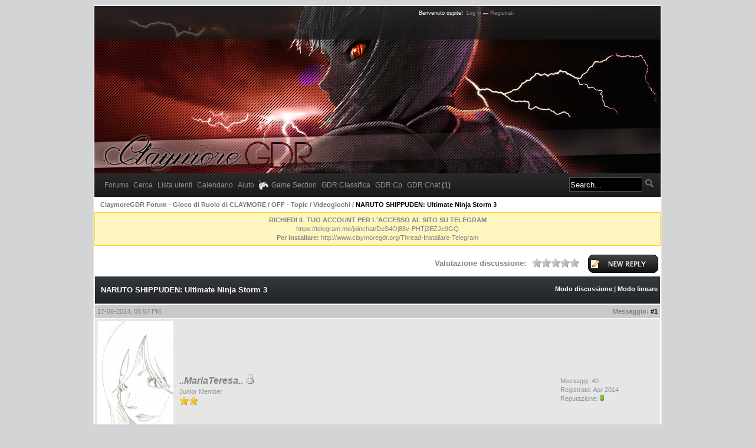

--- FILE ---
content_type: text/html; charset=UTF-8
request_url: https://www.claymoregdr.org/Thread-NARUTO-SHIPPUDEN-Ultimate-Ninja-Storm-3
body_size: 9054
content:
<!DOCTYPE html PUBLIC "-//W3C//DTD XHTML 1.0 Transitional//EN" "http://www.w3.org/TR/xhtml1/DTD/xhtml1-transitional.dtd"><!-- start: showthread -->
<html xml:lang="it" lang="it" xmlns="http://www.w3.org/1999/xhtml">
<head>
<title>NARUTO SHIPPUDEN: Ultimate Ninja Storm 3</title>
<!-- start: headerinclude -->
<link rel="apple-touch-icon" sizes="57x57" href="/apple-icon-57x57.png">
<link rel="apple-touch-icon" sizes="60x60" href="/apple-icon-60x60.png">
<link rel="apple-touch-icon" sizes="72x72" href="/apple-icon-72x72.png">
<link rel="apple-touch-icon" sizes="76x76" href="/apple-icon-76x76.png">
<link rel="apple-touch-icon" sizes="114x114" href="/apple-icon-114x114.png">
<link rel="apple-touch-icon" sizes="120x120" href="/apple-icon-120x120.png">
<link rel="apple-touch-icon" sizes="144x144" href="/apple-icon-144x144.png">
<link rel="apple-touch-icon" sizes="152x152" href="/apple-icon-152x152.png">
<link rel="apple-touch-icon" sizes="180x180" href="/apple-icon-180x180.png">
<link rel="icon" type="image/png" sizes="192x192"  href="/android-icon-192x192.png">
<link rel="icon" type="image/png" sizes="32x32" href="/favicon-32x32.png">
<link rel="icon" type="image/png" sizes="96x96" href="/favicon-96x96.png">
<link rel="icon" type="image/png" sizes="16x16" href="/favicon-16x16.png">
<link rel="manifest" href="/manifest.json">
<meta name="msapplication-TileColor" content="#ffffff">
<meta name="msapplication-TileImage" content="/ms-icon-144x144.png">
<meta name="theme-color" content="#ffffff">

<link rel="alternate" type="application/rss+xml" title="Ultime discussioni (RSS 2.0)" href="https://www.claymoregdr.org/syndication.php" />
<link rel="alternate" type="application/atom+xml" title="Ultime discussioni (Atom 1.0)" href="https://www.claymoregdr.org/syndication.php?type=atom1.0" />
<meta http-equiv="Content-Type" content="text/html; charset=UTF-8" />
<meta http-equiv="Content-Script-Type" content="text/javascript" />
<meta name="keywords" content="claymoregdr, claymoregdr.org forum, gioco, ruolo, claymore, manga, anime, scan, capitoli, fun, claymore, fan, fiction, discussioni, immagini, recensioni " />
<meta name="description" content="ClaymoreGDR forum gioco di ruolo di claymore manga anime scan capitoli fun claymore fan fiction discussioni immagini recensioni " />
<script type="text/javascript" src="https://www.claymoregdr.org/jscripts/prototype.js?ver=1603"></script>
<script type="text/javascript" src="https://www.claymoregdr.org/jscripts/general.js?ver=1603"></script>
<script type="text/javascript" src="https://www.claymoregdr.org/jscripts/popup_menu.js?ver=1600"></script>
<link type="text/css" rel="stylesheet" href="https://www.claymoregdr.org/cache/themes/theme4/global.css" />
<link type="text/css" rel="stylesheet" href="https://www.claymoregdr.org/css.php?stylesheet=12" />
<link type="text/css" rel="stylesheet" href="https://www.claymoregdr.org/cache/themes/theme1/star_ratings.css" />
<link type="text/css" rel="stylesheet" href="https://www.claymoregdr.org/cache/themes/theme1/showthread.css" />

<script type="text/javascript">
<!--
	var cookieDomain = ".claymoregdr.org";
	var cookiePath = "/";
	var cookiePrefix = "";
	var deleteevent_confirm = "Sei sicuro di voler cancellare questo evento?";
	var removeattach_confirm = "Sei sicuro di voler rimuovere da questo messaggio l'allegato selezionato?";
	var loading_text = 'Caricamento... <br />Attendere...';
	var saving_changes = 'Salvataggio delle modifiche in corso...';
	var use_xmlhttprequest = "1";
	var my_post_key = "e9a52ab3e91f8475267a2da9c0a79ab2";
	var imagepath = "images/alphagaming/";
// -->
</script>

<script type="text/javascript">

var _gaq = _gaq || [];
_gaq.push(['_setAccount', 'UA-47343367-1']);
_gaq.push(['_trackPageview']);

(function() {
var ga = document.createElement('script'); ga.type = 'text/javascript'; ga.async = true;
ga.src = ('https:' == document.location.protocol ? 'https://ssl' : 'http://www') + '.google-analytics.com/ga.js';
var s = document.getElementsByTagName('script')[0]; s.parentNode.insertBefore(ga, s);
})();

</script>

<!-- end: headerinclude -->
<script type="text/javascript">
<!--
	var quickdelete_confirm = "Sei sicuro di voler cancellare questo messaggio?";
// -->
</script>
<script type="text/javascript" src="jscripts/thread.js?ver=1603"></script>
<script type="text/javascript" src="jscripts/fitonpage.js?ver=230"></script>
<script type="text/javascript">
<!--
	var fitonpage_on = "1";
	var fitonpage_resize = "640";
	var fitonpage_fluid = "90";
	var fitonpage_topbar_resized = "Image has been scaled down %PERCENT% (%RSIZE%). Click this bar to view original image (%OSIZE%). Click image to open in new window.";
	var fitonpage_topbar_full = "Image is shown in its original resolution (%OSIZE%). Click this bar to resize image to fit in page (%RSIZE%). Click image to open in new window.";
	var fitonpage_topbar_text_class = "smalltext";
	var fitonpage_topbar_bground = "FFFF99";
	var fitonpage_topbar_icon = "images/icons/information.gif";
	var fitonpage_location = "showthread";
-->
</script>
<meta name="description" content="Aiutatemiiiii Pleaseeee!!! &gt;.&lt; Ho comprato il gioco, finito la storia e sbloccato tutti i pg nel multigiocatore... Tutto questo, DA SOLA, ora, non riesco, a battere, il mio ragazzo!!!!! D: Io sono for" />
<link rel="canonical" href="https://www.claymoregdr.org/Thread-NARUTO-SHIPPUDEN-Ultimate-Ninja-Storm-3" />
</head>
<body>
	<!-- start: header -->
<div id="container">

<a id="my_main_link" href="index.php">
</a>
<div id="mainpic">
  <div id="ttop">

   <div id="panel">
   <!-- start: header_welcomeblock_guest -->
<script type="text/javascript">
<!--
	lang.username = "Nome utente";
	lang.password = "Password";
	lang.login = "Login";
	lang.lost_password = "<a href=\"https://www.claymoregdr.org/member.php?action=lostpw\">Password dimenticata?<\/a>";
	lang.register_url = "<a href=\"https://www.claymoregdr.org/member.php?action=register\">Registrati<\/a>";
	lang.remember_me = "Ricordami";
// -->
</script>
<span id="quick_login">Benvenuto ospite!&nbsp;&nbsp;<a href="https://www.claymoregdr.org/member.php?action=login">Log in</a> &mdash; <a href="https://www.claymoregdr.org/member.php?action=register">Registrati</a></span>
<!-- end: header_welcomeblock_guest -->
   </div>

   <div id="tlogo">
   </div>
  </div>
</div>
		
<a name="top" id="top"></a>
		<div id="header">
			
			<div class="menu">
				<ul>
                                        <li><a href="index.php">Forums</a></li>
					<li><a href="https://www.claymoregdr.org/search.php">Cerca</a></li>
					<li><a href="https://www.claymoregdr.org/memberlist.php">Lista utenti</a></li>
					<li><a href="https://www.claymoregdr.org/calendar.php">Calendario</a></li>
					<li><a href="https://www.claymoregdr.org/misc.php?action=help">Aiuto</a></li>
					<li><a href="https://www.claymoregdr.org/games.php"><img src="https://www.claymoregdr.org/games/images/games.png" alt="" />Game Section</a></li>
					<li><a href="https://www.claymoregdr.org/ranking.php">GDR Classifica</a></li>
					<li><a href="https://www.claymoregdr.org/rpg_cp.php">GDR Cp</a></li>
					<li><a href="#" onclick="MyBB.popupWindow('chat', 'chatroom', 700, 700);">GDR Chat <strong>(1)</strong></a></li>				
                                </ul>

<div id="searchbar"><a name="top" id="top"></a>
<div style="float:right;">
<td class="trow1" align="center">
<form method="post" action="https://www.claymoregdr.org/search.php">
<input type="hidden" name="action" value="do_search" />
<input type="hidden" name="postthread" value="1" />
<input type="hidden" name="forums" value="all" />
<input type="hidden" name="showresults" value="threads" />
<input type="text" class="textbox" name="keywords" style="background:#000; width:120px; height:20px; border:1px solid #525252; color:#FFF; "  value="Search..." />
<!-- start: gobutton -->
<INPUT TYPE="image" SRC="images/alphagaming/gosearch.png" HEIGHT="14" WIDTH="16" value="Submit" >
<!-- end: gobutton -->
</form>
</td>
</div></div>
			</div>
			<hr class="hidden" />
			
		</div>
		<hr class="hidden" />
		<br class="clear" />
		<div id="content">
			
			
			
			<!-- ProfileComments -->
			<!-- /ProfileComments -->
			
			<!-- start: nav -->

<div class="navigation">
<!-- start: nav_bit -->
<a href="https://www.claymoregdr.org/index.php">ClaymoreGDR Forum - Gioco di Ruolo di CLAYMORE</a><!-- start: nav_sep -->
 / 
<!-- end: nav_sep -->
<!-- end: nav_bit --><!-- start: nav_bit -->
<a href="Forum-OFF-Topic">OFF - Topic</a><!-- start: nav_sep -->
 / 
<!-- end: nav_sep -->
<!-- end: nav_bit --><!-- start: nav_bit -->
<a href="Forum-Videogiochi">Videogiochi</a>
<!-- end: nav_bit --><!-- start: nav_sep_active -->
 / 
<!-- end: nav_sep_active --><!-- start: nav_bit_active -->
<span class="active">NARUTO SHIPPUDEN: Ultimate Ninja Storm 3</span>
<!-- end: nav_bit_active -->
</div>
<!-- end: nav -->
			<div class="pm_alert"><b>RICHIEDI IL TUO ACCOUNT PER L'ACCESSO AL SITO SU TELEGRAM</b><br/>
<a href="https://telegram.me/joinchat/DoS4Oj88v-PHTj3EZJe9GQ">https://telegram.me/joinchat/DoS4Oj88v-PHTj3EZJe9GQ</a><br/>
<b>Per installare: </b> <a href="http://www.claymoregdr.org/Thread-Installare-Telegram">http://www.claymoregdr.org/Thread-Installare-Telegram</a></br></div>
<!-- end: header -->
	
	<div class="float_left">
		

	</div>
	<div class="float_right">
		<!-- start: showthread_newreply -->
<a href="newreply.php?tid=3030"><img src="images/alphagaming//italiano/newreply.gif" alt="Rispondi" title="Rispondi" /></a>&nbsp;
<!-- end: showthread_newreply -->
	</div>
	<!-- start: showthread_ratethread -->
<div style="margin-top: 6px; padding-right: 10px;" class="float_right">
		<script type="text/javascript" src="jscripts/rating.js?ver=1400"></script>
		<div id="success_rating_3030" style="float: left; padding-top: 2px; padding-right: 10px;">&nbsp;</div>
		<strong style="float: left; padding-right: 10px;">Valutazione discussione:</strong>
		<div class="inline_rating">
			<ul class="star_rating star_rating_notrated" id="rating_thread_3030">
				<li style="width: 0%" class="current_rating" id="current_rating_3030">0 voti - 0 media</li>
				<li><a class="one_star" title="1 stella su 5" href="./ratethread.php?tid=3030&amp;rating=1&amp;my_post_key=e9a52ab3e91f8475267a2da9c0a79ab2">1</a></li>
				<li><a class="two_stars" title="2 stelle su 5" href="./ratethread.php?tid=3030&amp;rating=2&amp;my_post_key=e9a52ab3e91f8475267a2da9c0a79ab2">2</a></li>
				<li><a class="three_stars" title="3 stelle su 5" href="./ratethread.php?tid=3030&amp;rating=3&amp;my_post_key=e9a52ab3e91f8475267a2da9c0a79ab2">3</a></li>
				<li><a class="four_stars" title="4 stelle su 5" href="./ratethread.php?tid=3030&amp;rating=4&amp;my_post_key=e9a52ab3e91f8475267a2da9c0a79ab2">4</a></li>
				<li><a class="five_stars" title="5 stelle su 5" href="./ratethread.php?tid=3030&amp;rating=5&amp;my_post_key=e9a52ab3e91f8475267a2da9c0a79ab2">5</a></li>
			</ul>
		</div>
</div>
<!-- end: showthread_ratethread -->
	<table border="0" cellspacing="1" cellpadding="4" class="tborder" style="clear: both; border-bottom-width: 0;">
		<tr>
			<td class="thead" colspan="2">
				<div style="float: right;">
					<span class="smalltext"><strong><a href="showthread.php?mode=threaded&amp;tid=3030&amp;pid=66267#pid66267">Modo discussione</a> | <a href="showthread.php?mode=linear&amp;tid=3030&amp;pid=66267#pid66267">Modo lineare</a></strong></span>
				</div>
				<div>
					<strong>NARUTO SHIPPUDEN: Ultimate Ninja Storm 3</strong>
				</div>
			</td>
		</tr>
		
	</table>
	<div id="posts">
		<!-- start: postbit -->

<a name="pid66267" id="pid66267"></a>
<table border="0" cellspacing="1" cellpadding="4" class="tborder" style="border-top-width: 0; " id="post_66267">
	<tbody>
		<tr>
			<td class="tcat">
				<div class="float_left smalltext">
					17-06-2014, 05:57 PM <span id="edited_by_66267"></span>
				</div>
				<!-- start: postbit_posturl -->
<div style="float: right; width: auto; vertical-align: top"><span class="smalltext"><strong>Messaggio: <a href="Thread-NARUTO-SHIPPUDEN-Ultimate-Ninja-Storm-3?pid=66267#pid66267">#1</a></strong></span></div>
<!-- end: postbit_posturl -->
			</td>
		</tr>

		<tr>
			<td class="trow1 ">
				<table cellspacing="0" cellpadding="0" border="0" style="width: 100%;">
					<tr>
						<td class="post_avatar" width="1" style="padding-right: 10px;">
							<!-- start: postbit_avatar -->
<a href="User-MariaTeresa"><img src="./uploads/avatars/avatar_737.jpg?dateline=1399830820" alt="" width="129" height="234" /></a>
<!-- end: postbit_avatar -->
						</td>
						<td class="post_author">
							<strong><span class="largetext"><a href="https://www.claymoregdr.org/User-MariaTeresa"><strong><em>..MariaTeresa..</em></strong></a></span></strong> <!-- start: postbit_offline -->
<img src="images/alphagaming//buddy_offline.gif" title="Offline" alt="Offline" />
<!-- end: postbit_offline --><br />
							<span class="smalltext">
								Junior Member<br />
								<img src="images/star.gif" border="0" alt="*" /><img src="images/star.gif" border="0" alt="*" /><br />
								
							</span>
						</td>
						<td class="smalltext post_author_info" width="165">
							<!-- start: postbit_author_user -->

	Messaggi: 40<br />
	Registrato: Apr 2014
	<!-- start: postbit_reputation -->
<br />Reputazione: <!-- start: rep_bars -->
<span title="..MariaTeresa.. has 1 points."><a href="reputation.php?uid=737"><img src="images/rep_bars/rep_pos.png"></a></span>
<!-- end: rep_bars -->
<!-- end: postbit_reputation -->
<!-- end: postbit_author_user -->
						</td>
					</tr>
				</table>
			</td>
		</tr>

		<tr>
			<td class="trow2 post_content ">
				<span class="smalltext"><strong>NARUTO SHIPPUDEN: Ultimate Ninja Storm 3 </strong></span>

				<div class="post_body" id="pid_66267">
					Aiutatemiiiii Pleaseeee!!! &gt;.&lt; <br />
Ho comprato il gioco, finito la storia e sbloccato tutti i pg nel multigiocatore... Tutto questo, DA SOLA, ora, non riesco, a battere, il mio ragazzo!!!!! D: Io sono forte con Yugito, batto pure il Rikage!!! Ma non riesco a battere Minato quando lo prende lui!!! T.T Che potrei fare? :C<br />
<br />
Thank's in anticipo! <img src="images/smilies/tongue.gif" style="vertical-align: middle;" border="0" alt="Tongue" title="Tongue" />
				</div>
				
				<!-- start: postbit_signature -->
<hr size="1" width="25%"  align="left" />
<div style="overflow:auto; max-height:480px;"><img src="http://i62.tinypic.com/2hoepok.png" border="0" alt="[Immagine: 2hoepok.png]" /><br />
<br />
Io combatto per qualcuno che ho perduto, e sopratutto combatto per qualcuno che non voglio perdere!Â </div>
<!-- end: postbit_signature -->

				<div class="post_meta" id="post_meta_66267">
				
				</div>
			</td>
		</tr>

		<tr>
			<td class="trow1 post_buttons ">
				<div class="author_buttons float_left">
					<!-- start: postbit_find -->
<a href="search.php?action=finduser&amp;uid=737"><img src="images/alphagaming//italiano/postbit_find.gif" alt="Trova tutti i messaggi di questo utente" title="Trova tutti i messaggi di questo utente" /></a>
<!-- end: postbit_find -->
				</div>
				<div class="post_management_buttons float_right"><!-- start: postbit_quote -->
<a href="newreply.php?tid=3030&amp;replyto=66267"><img src="images/alphagaming//italiano/postbit_quote.gif" alt="Cita questo messaggio nella tua risposta" title="Cita questo messaggio nella tua risposta" /></a>
<!-- end: postbit_quote -->
				</div>
			</td>
		</tr>
	</tbody>
</table>
<!-- end: postbit --><!-- start: postbit -->

<a name="pid66268" id="pid66268"></a>
<table border="0" cellspacing="1" cellpadding="4" class="tborder" style="margin-top: 5px; " id="post_66268">
	<tbody>
		<tr>
			<td class="tcat">
				<div class="float_left smalltext">
					17-06-2014, 07:01 PM <span id="edited_by_66268"></span>
				</div>
				<!-- start: postbit_posturl -->
<div style="float: right; width: auto; vertical-align: top"><span class="smalltext"><strong>Messaggio: <a href="Thread-NARUTO-SHIPPUDEN-Ultimate-Ninja-Storm-3?pid=66268#pid66268">#2</a></strong></span></div>
<!-- end: postbit_posturl -->
			</td>
		</tr>

		<tr>
			<td class="trow1 ">
				<table cellspacing="0" cellpadding="0" border="0" style="width: 100%;">
					<tr>
						<td class="post_avatar" width="1" style="padding-right: 10px;">
							<!-- start: postbit_avatar -->
<a href="User-Nemas"><img src="./uploads/avatars/avatar_683.jpg?dateline=1431442026" alt="" width="178" height="101" /></a>
<!-- end: postbit_avatar -->
						</td>
						<td class="post_author">
							<strong><span class="largetext"><a href="https://www.claymoregdr.org/User-Nemas"><strong><em>Nemas</em></strong></a></span></strong> <!-- start: postbit_offline -->
<img src="images/alphagaming//buddy_offline.gif" title="Offline" alt="Offline" />
<!-- end: postbit_offline --><br />
							<span class="smalltext">
								Il Fantasma del Natale Passato <br />
								<img src="images/star.gif" border="0" alt="*" /><img src="images/star.gif" border="0" alt="*" /><img src="images/star.gif" border="0" alt="*" /><img src="images/star.gif" border="0" alt="*" /><img src="images/star.gif" border="0" alt="*" /><br />
								
							</span>
						</td>
						<td class="smalltext post_author_info" width="165">
							<!-- start: postbit_author_user -->

	Messaggi: 1.273<br />
	Registrato: Jan 2014
	<!-- start: postbit_reputation -->
<br />Reputazione: <!-- start: rep_bars -->
<span title="Nemas has 29 points."><a href="reputation.php?uid=683"><img src="images/rep_bars/rep_pos.png"><img src="images/rep_bars/rep_pos.png"><img src="images/rep_bars/rep_pos.png"></a></span>
<!-- end: rep_bars -->
<!-- end: postbit_reputation -->
<!-- end: postbit_author_user -->
						</td>
					</tr>
				</table>
			</td>
		</tr>

		<tr>
			<td class="trow2 post_content ">
				<span class="smalltext"><strong>RE: NARUTO SHIPPUDEN: Ultimate Ninja Storm 3 </strong></span>

				<div class="post_body" id="pid_66268">
					Insisti!! Continua a dargliele! <img src="images/smilies/biggrin.gif" style="vertical-align: middle;" border="0" alt="Big Grin" title="Big Grin" /><img src="images/smilies/dodgy.gif" style="vertical-align: middle;" border="0" alt="Dodgy" title="Dodgy" />
				</div>
				
				<!-- start: postbit_signature -->
<hr size="1" width="25%"  align="left" />
<div style="overflow:auto; max-height:480px;"><a href="https://postimg.cc/XXr7117j" target="_blank"><img src="https://i.postimg.cc/XXr7117j/6s3o44u1imrz.jpg" border="0" alt="[Immagine: 6s3o44u1imrz.jpg]" /><br />
</a><br />
<br />
<br />
<span style="font-style: italic;"><span style="font-weight: bold;">Un' adolescente diventerà il nuovo dio del pianeta terra!<br />
</span></span></div>
<!-- end: postbit_signature -->

				<div class="post_meta" id="post_meta_66268">
				
				</div>
			</td>
		</tr>

		<tr>
			<td class="trow1 post_buttons ">
				<div class="author_buttons float_left">
					<!-- start: postbit_find -->
<a href="search.php?action=finduser&amp;uid=683"><img src="images/alphagaming//italiano/postbit_find.gif" alt="Trova tutti i messaggi di questo utente" title="Trova tutti i messaggi di questo utente" /></a>
<!-- end: postbit_find -->
				</div>
				<div class="post_management_buttons float_right"><!-- start: postbit_quote -->
<a href="newreply.php?tid=3030&amp;replyto=66268"><img src="images/alphagaming//italiano/postbit_quote.gif" alt="Cita questo messaggio nella tua risposta" title="Cita questo messaggio nella tua risposta" /></a>
<!-- end: postbit_quote -->
				</div>
			</td>
		</tr>
	</tbody>
</table>
<!-- end: postbit --><!-- start: postbit -->

<a name="pid66271" id="pid66271"></a>
<table border="0" cellspacing="1" cellpadding="4" class="tborder" style="margin-top: 5px; " id="post_66271">
	<tbody>
		<tr>
			<td class="tcat">
				<div class="float_left smalltext">
					18-06-2014, 12:16 AM <span id="edited_by_66271"></span>
				</div>
				<!-- start: postbit_posturl -->
<div style="float: right; width: auto; vertical-align: top"><span class="smalltext"><strong>Messaggio: <a href="Thread-NARUTO-SHIPPUDEN-Ultimate-Ninja-Storm-3?pid=66271#pid66271">#3</a></strong></span></div>
<!-- end: postbit_posturl -->
			</td>
		</tr>

		<tr>
			<td class="trow1 ">
				<table cellspacing="0" cellpadding="0" border="0" style="width: 100%;">
					<tr>
						<td class="post_avatar" width="1" style="padding-right: 10px;">
							<!-- start: postbit_avatar -->
<a href="User-MariaTeresa"><img src="./uploads/avatars/avatar_737.jpg?dateline=1399830820" alt="" width="129" height="234" /></a>
<!-- end: postbit_avatar -->
						</td>
						<td class="post_author">
							<strong><span class="largetext"><a href="https://www.claymoregdr.org/User-MariaTeresa"><strong><em>..MariaTeresa..</em></strong></a></span></strong> <!-- start: postbit_offline -->
<img src="images/alphagaming//buddy_offline.gif" title="Offline" alt="Offline" />
<!-- end: postbit_offline --><br />
							<span class="smalltext">
								Junior Member<br />
								<img src="images/star.gif" border="0" alt="*" /><img src="images/star.gif" border="0" alt="*" /><br />
								
							</span>
						</td>
						<td class="smalltext post_author_info" width="165">
							<!-- start: postbit_author_user -->

	Messaggi: 40<br />
	Registrato: Apr 2014
	<!-- start: postbit_reputation -->
<br />Reputazione: <!-- start: rep_bars -->
<span title="..MariaTeresa.. has 1 points."><a href="reputation.php?uid=737"><img src="images/rep_bars/rep_pos.png"></a></span>
<!-- end: rep_bars -->
<!-- end: postbit_reputation -->
<!-- end: postbit_author_user -->
						</td>
					</tr>
				</table>
			</td>
		</tr>

		<tr>
			<td class="trow2 post_content ">
				<span class="smalltext"><strong>RE: NARUTO SHIPPUDEN: Ultimate Ninja Storm 3 </strong></span>

				<div class="post_body" id="pid_66271">
					E' quello che faccio ma non ci riesco e poi mi ha detto che i suoi amici fanno di peggio! E io mi dispero perchè non voglio fare brutte figure!! T.T
				</div>
				
				<!-- start: postbit_signature -->
<hr size="1" width="25%"  align="left" />
<div style="overflow:auto; max-height:480px;"><img src="http://i62.tinypic.com/2hoepok.png" border="0" alt="[Immagine: 2hoepok.png]" /><br />
<br />
Io combatto per qualcuno che ho perduto, e sopratutto combatto per qualcuno che non voglio perdere!Â </div>
<!-- end: postbit_signature -->

				<div class="post_meta" id="post_meta_66271">
				
				</div>
			</td>
		</tr>

		<tr>
			<td class="trow1 post_buttons ">
				<div class="author_buttons float_left">
					<!-- start: postbit_find -->
<a href="search.php?action=finduser&amp;uid=737"><img src="images/alphagaming//italiano/postbit_find.gif" alt="Trova tutti i messaggi di questo utente" title="Trova tutti i messaggi di questo utente" /></a>
<!-- end: postbit_find -->
				</div>
				<div class="post_management_buttons float_right"><!-- start: postbit_quote -->
<a href="newreply.php?tid=3030&amp;replyto=66271"><img src="images/alphagaming//italiano/postbit_quote.gif" alt="Cita questo messaggio nella tua risposta" title="Cita questo messaggio nella tua risposta" /></a>
<!-- end: postbit_quote -->
				</div>
			</td>
		</tr>
	</tbody>
</table>
<!-- end: postbit --><!-- start: postbit -->

<a name="pid66272" id="pid66272"></a>
<table border="0" cellspacing="1" cellpadding="4" class="tborder" style="margin-top: 5px; " id="post_66272">
	<tbody>
		<tr>
			<td class="tcat">
				<div class="float_left smalltext">
					18-06-2014, 01:00 AM <span id="edited_by_66272"><!-- start: postbit_editedby -->
<span class="smalltext">(Questo messaggio è stato modificato l'ultima volta il: 18-06-2014 01:01 AM da <a href="https://www.claymoregdr.org/User-Nemas">Nemas</a>.<!-- editreason -->)</span>


<!-- end: postbit_editedby --></span>
				</div>
				<!-- start: postbit_posturl -->
<div style="float: right; width: auto; vertical-align: top"><span class="smalltext"><strong>Messaggio: <a href="Thread-NARUTO-SHIPPUDEN-Ultimate-Ninja-Storm-3?pid=66272#pid66272">#4</a></strong></span></div>
<!-- end: postbit_posturl -->
			</td>
		</tr>

		<tr>
			<td class="trow1 ">
				<table cellspacing="0" cellpadding="0" border="0" style="width: 100%;">
					<tr>
						<td class="post_avatar" width="1" style="padding-right: 10px;">
							<!-- start: postbit_avatar -->
<a href="User-Nemas"><img src="./uploads/avatars/avatar_683.jpg?dateline=1431442026" alt="" width="178" height="101" /></a>
<!-- end: postbit_avatar -->
						</td>
						<td class="post_author">
							<strong><span class="largetext"><a href="https://www.claymoregdr.org/User-Nemas"><strong><em>Nemas</em></strong></a></span></strong> <!-- start: postbit_offline -->
<img src="images/alphagaming//buddy_offline.gif" title="Offline" alt="Offline" />
<!-- end: postbit_offline --><br />
							<span class="smalltext">
								Il Fantasma del Natale Passato <br />
								<img src="images/star.gif" border="0" alt="*" /><img src="images/star.gif" border="0" alt="*" /><img src="images/star.gif" border="0" alt="*" /><img src="images/star.gif" border="0" alt="*" /><img src="images/star.gif" border="0" alt="*" /><br />
								
							</span>
						</td>
						<td class="smalltext post_author_info" width="165">
							<!-- start: postbit_author_user -->

	Messaggi: 1.273<br />
	Registrato: Jan 2014
	<!-- start: postbit_reputation -->
<br />Reputazione: <!-- start: rep_bars -->
<span title="Nemas has 29 points."><a href="reputation.php?uid=683"><img src="images/rep_bars/rep_pos.png"><img src="images/rep_bars/rep_pos.png"><img src="images/rep_bars/rep_pos.png"></a></span>
<!-- end: rep_bars -->
<!-- end: postbit_reputation -->
<!-- end: postbit_author_user -->
						</td>
					</tr>
				</table>
			</td>
		</tr>

		<tr>
			<td class="trow2 post_content ">
				<span class="smalltext"><strong>RE: NARUTO SHIPPUDEN: Ultimate Ninja Storm 3 </strong></span>

				<div class="post_body" id="pid_66272">
					OHH!!! Brutte figure... capirai!<img src="images/smilies/wink.gif" style="vertical-align: middle;" border="0" alt="Wink" title="Wink" /><img src="images/smilies/confused.gif" style="vertical-align: middle;" border="0" alt="Confused" title="Confused" /><br />
<br />
E' un gioco! E in un gioco si vince e si perde!<br />
<br />
Ma a giudicare da quello che dici sembra che il tuo compagno e i suoi amici, siano quei tipi che stanno incollati al televisore finche non concludono il gioco al 100%! Questo è preoccupante, significa che conoscono ogni trucco e tecnica possibili.<br />
Se quello che vuoi tu è battere il tuo ragazzo allora devi, diciamo allenarti un po'!<br />
Cerca, caso mai, un personaggio con cui ti trovi bene, che sia particolarmente forte e facile da usare.<br />
Addestrati con quello cominciando ad imparare tutte le sue mosse possibili, poi passa alle cose serie.
				</div>
				
				<!-- start: postbit_signature -->
<hr size="1" width="25%"  align="left" />
<div style="overflow:auto; max-height:480px;"><a href="https://postimg.cc/XXr7117j" target="_blank"><img src="https://i.postimg.cc/XXr7117j/6s3o44u1imrz.jpg" border="0" alt="[Immagine: 6s3o44u1imrz.jpg]" /><br />
</a><br />
<br />
<br />
<span style="font-style: italic;"><span style="font-weight: bold;">Un' adolescente diventerà il nuovo dio del pianeta terra!<br />
</span></span></div>
<!-- end: postbit_signature -->

				<div class="post_meta" id="post_meta_66272">
				
				</div>
			</td>
		</tr>

		<tr>
			<td class="trow1 post_buttons ">
				<div class="author_buttons float_left">
					<!-- start: postbit_find -->
<a href="search.php?action=finduser&amp;uid=683"><img src="images/alphagaming//italiano/postbit_find.gif" alt="Trova tutti i messaggi di questo utente" title="Trova tutti i messaggi di questo utente" /></a>
<!-- end: postbit_find -->
				</div>
				<div class="post_management_buttons float_right"><!-- start: postbit_quote -->
<a href="newreply.php?tid=3030&amp;replyto=66272"><img src="images/alphagaming//italiano/postbit_quote.gif" alt="Cita questo messaggio nella tua risposta" title="Cita questo messaggio nella tua risposta" /></a>
<!-- end: postbit_quote -->
				</div>
			</td>
		</tr>
	</tbody>
</table>
<!-- end: postbit --><!-- start: postbit -->

<a name="pid66312" id="pid66312"></a>
<table border="0" cellspacing="1" cellpadding="4" class="tborder" style="margin-top: 5px; " id="post_66312">
	<tbody>
		<tr>
			<td class="tcat">
				<div class="float_left smalltext">
					20-06-2014, 07:42 PM <span id="edited_by_66312"></span>
				</div>
				<!-- start: postbit_posturl -->
<div style="float: right; width: auto; vertical-align: top"><span class="smalltext"><strong>Messaggio: <a href="Thread-NARUTO-SHIPPUDEN-Ultimate-Ninja-Storm-3?pid=66312#pid66312">#5</a></strong></span></div>
<!-- end: postbit_posturl -->
			</td>
		</tr>

		<tr>
			<td class="trow1 ">
				<table cellspacing="0" cellpadding="0" border="0" style="width: 100%;">
					<tr>
						<td class="post_avatar" width="1" style="padding-right: 10px;">
							<!-- start: postbit_avatar -->
<a href="User-MariaTeresa"><img src="./uploads/avatars/avatar_737.jpg?dateline=1399830820" alt="" width="129" height="234" /></a>
<!-- end: postbit_avatar -->
						</td>
						<td class="post_author">
							<strong><span class="largetext"><a href="https://www.claymoregdr.org/User-MariaTeresa"><strong><em>..MariaTeresa..</em></strong></a></span></strong> <!-- start: postbit_offline -->
<img src="images/alphagaming//buddy_offline.gif" title="Offline" alt="Offline" />
<!-- end: postbit_offline --><br />
							<span class="smalltext">
								Junior Member<br />
								<img src="images/star.gif" border="0" alt="*" /><img src="images/star.gif" border="0" alt="*" /><br />
								
							</span>
						</td>
						<td class="smalltext post_author_info" width="165">
							<!-- start: postbit_author_user -->

	Messaggi: 40<br />
	Registrato: Apr 2014
	<!-- start: postbit_reputation -->
<br />Reputazione: <!-- start: rep_bars -->
<span title="..MariaTeresa.. has 1 points."><a href="reputation.php?uid=737"><img src="images/rep_bars/rep_pos.png"></a></span>
<!-- end: rep_bars -->
<!-- end: postbit_reputation -->
<!-- end: postbit_author_user -->
						</td>
					</tr>
				</table>
			</td>
		</tr>

		<tr>
			<td class="trow2 post_content ">
				<span class="smalltext"><strong>RE: NARUTO SHIPPUDEN: Ultimate Ninja Storm 3 </strong></span>

				<div class="post_body" id="pid_66312">
					In verità più o meno li sto provando tutti! Perchè lui dice che a volte scelgono il personaggio con il casuale, quindi non si sa mai! xD Però il punto è che giocano molto scorretto perchè per vincere loro non ti danno il tempo di attaccare o schivare!! &gt;.&lt;<br />
Inizio a rassegnarmi! ç.ç
				</div>
				
				<!-- start: postbit_signature -->
<hr size="1" width="25%"  align="left" />
<div style="overflow:auto; max-height:480px;"><img src="http://i62.tinypic.com/2hoepok.png" border="0" alt="[Immagine: 2hoepok.png]" /><br />
<br />
Io combatto per qualcuno che ho perduto, e sopratutto combatto per qualcuno che non voglio perdere!Â </div>
<!-- end: postbit_signature -->

				<div class="post_meta" id="post_meta_66312">
				
				</div>
			</td>
		</tr>

		<tr>
			<td class="trow1 post_buttons ">
				<div class="author_buttons float_left">
					<!-- start: postbit_find -->
<a href="search.php?action=finduser&amp;uid=737"><img src="images/alphagaming//italiano/postbit_find.gif" alt="Trova tutti i messaggi di questo utente" title="Trova tutti i messaggi di questo utente" /></a>
<!-- end: postbit_find -->
				</div>
				<div class="post_management_buttons float_right"><!-- start: postbit_quote -->
<a href="newreply.php?tid=3030&amp;replyto=66312"><img src="images/alphagaming//italiano/postbit_quote.gif" alt="Cita questo messaggio nella tua risposta" title="Cita questo messaggio nella tua risposta" /></a>
<!-- end: postbit_quote -->
				</div>
			</td>
		</tr>
	</tbody>
</table>
<!-- end: postbit --><!-- start: postbit -->

<a name="pid66320" id="pid66320"></a>
<table border="0" cellspacing="1" cellpadding="4" class="tborder" style="margin-top: 5px; " id="post_66320">
	<tbody>
		<tr>
			<td class="tcat">
				<div class="float_left smalltext">
					21-06-2014, 01:05 PM <span id="edited_by_66320"><!-- start: postbit_editedby -->
<span class="smalltext">(Questo messaggio è stato modificato l'ultima volta il: 21-06-2014 01:06 PM da <a href="https://www.claymoregdr.org/User-Majin">Majin</a>.<!-- editreason -->)</span>


<!-- end: postbit_editedby --></span>
				</div>
				<!-- start: postbit_posturl -->
<div style="float: right; width: auto; vertical-align: top"><span class="smalltext"><strong>Messaggio: <a href="Thread-NARUTO-SHIPPUDEN-Ultimate-Ninja-Storm-3?pid=66320#pid66320">#6</a></strong></span></div>
<!-- end: postbit_posturl -->
			</td>
		</tr>

		<tr>
			<td class="trow1 ">
				<table cellspacing="0" cellpadding="0" border="0" style="width: 100%;">
					<tr>
						<td class="post_avatar" width="1" style="padding-right: 10px;">
							<!-- start: postbit_avatar -->
<a href="User-Majin"><img src="./uploads/avatars/avatar_689.jpg?dateline=1432387450" alt="" width="178" height="101" /></a>
<!-- end: postbit_avatar -->
						</td>
						<td class="post_author">
							<strong><span class="largetext"><a href="https://www.claymoregdr.org/User-Majin"><strong><em>Majin</em></strong></a></span></strong> <!-- start: postbit_offline -->
<img src="images/alphagaming//buddy_offline.gif" title="Offline" alt="Offline" />
<!-- end: postbit_offline --><br />
							<span class="smalltext">
								ga Kill<br />
								<img src="images/star.gif" border="0" alt="*" /><img src="images/star.gif" border="0" alt="*" /><img src="images/star.gif" border="0" alt="*" /><br />
								
							</span>
						</td>
						<td class="smalltext post_author_info" width="165">
							<!-- start: postbit_author_user -->

	Messaggi: 214<br />
	Registrato: Jan 2014
	<!-- start: postbit_reputation -->
<br />Reputazione: <!-- start: rep_bars -->
<span title="Majin has 10 points."><a href="reputation.php?uid=689"><img src="images/rep_bars/rep_pos.png"></a></span>
<!-- end: rep_bars -->
<!-- end: postbit_reputation -->
<!-- end: postbit_author_user -->
						</td>
					</tr>
				</table>
			</td>
		</tr>

		<tr>
			<td class="trow2 post_content ">
				<span class="smalltext"><strong>RE: NARUTO SHIPPUDEN: Ultimate Ninja Storm 3 </strong></span>

				<div class="post_body" id="pid_66320">
					Quando volevo imparare a giocare a Street Fighter 4 ho preso youtube e ho iniziato a guardare come giocavano i professionisti, quelli che vanno ai campionati e cose così. Poi mi sono guardato gli streamers su twitchtv e mi sono fatto un po' di cultura.<br />
<br />
Se vuoi imparare un gioco - se la cosa ti interessa, chiaramente! xD - devi guardare molto come giocano gli altri. Vai sui forum, cerca delle guide, leggitele e/o studiatele. Devi comprendere che certi videogiochi sono facili da imparare e molto difficili da padroneggiare! Servono mesi per diventare "bravini"in certi picchiaduro. Ti consiglio intanto di giocare tutti i personaggi ma di focalizzarti su uno (conoscili tutti ma imparane bene almeno uno!) e di allenarti almeno un'oretta al giorno (o quando puoi).<br />
<br />
Sempre che il problema non sia più manuale: se hai poca dimestichezza con i joypad l'unica soluzione è comunque quella di passarci almeno un'oretta al giorno ad allenarti. <br />
<br />
<br />
Ricorda cmq che è un gioco e che non devi passarci sopra troppo tempo, e se non riesci a battere il tuo ragazzo in questo gioco puoi sempre sfidarlo in un altro dove sei più brava tu! xD Non perderci la testa! Però se per te è importante fai tanto esercizio!! xD E ascolta tanto epic metal!
				</div>
				
				<!-- start: postbit_signature -->
<hr size="1" width="25%"  align="left" />
<div style="overflow:auto; max-height:480px;"><div style="text-align: center;"><img src="http://www.gigaventure.com/wp-content/uploads/2014/07/Turning-the-Tides-700x393.png" border="0" alt="[Immagine: Turning-the-Tides-700x393.png]" /></div>
<br />
<div style="text-align: center;"><span style="font-weight: bold;"><span style="color: #191919;"><span style="font-size: x-small;"><span style="font-family: Arial, sans-serif">Â«Turning the tides.Â»</span></span></span></span></div></div>
<!-- end: postbit_signature -->

				<div class="post_meta" id="post_meta_66320">
				
				</div>
			</td>
		</tr>

		<tr>
			<td class="trow1 post_buttons ">
				<div class="author_buttons float_left">
					<!-- start: postbit_find -->
<a href="search.php?action=finduser&amp;uid=689"><img src="images/alphagaming//italiano/postbit_find.gif" alt="Trova tutti i messaggi di questo utente" title="Trova tutti i messaggi di questo utente" /></a>
<!-- end: postbit_find -->
				</div>
				<div class="post_management_buttons float_right"><!-- start: postbit_quote -->
<a href="newreply.php?tid=3030&amp;replyto=66320"><img src="images/alphagaming//italiano/postbit_quote.gif" alt="Cita questo messaggio nella tua risposta" title="Cita questo messaggio nella tua risposta" /></a>
<!-- end: postbit_quote -->
				</div>
			</td>
		</tr>
	</tbody>
</table>
<!-- end: postbit --><!-- start: postbit -->

<a name="pid66321" id="pid66321"></a>
<table border="0" cellspacing="1" cellpadding="4" class="tborder" style="margin-top: 5px; " id="post_66321">
	<tbody>
		<tr>
			<td class="tcat">
				<div class="float_left smalltext">
					21-06-2014, 02:54 PM <span id="edited_by_66321"></span>
				</div>
				<!-- start: postbit_posturl -->
<div style="float: right; width: auto; vertical-align: top"><span class="smalltext"><strong>Messaggio: <a href="Thread-NARUTO-SHIPPUDEN-Ultimate-Ninja-Storm-3?pid=66321#pid66321">#7</a></strong></span></div>
<!-- end: postbit_posturl -->
			</td>
		</tr>

		<tr>
			<td class="trow1 ">
				<table cellspacing="0" cellpadding="0" border="0" style="width: 100%;">
					<tr>
						<td class="post_avatar" width="1" style="padding-right: 10px;">
							<!-- start: postbit_avatar -->
<a href="User-Nemas"><img src="./uploads/avatars/avatar_683.jpg?dateline=1431442026" alt="" width="178" height="101" /></a>
<!-- end: postbit_avatar -->
						</td>
						<td class="post_author">
							<strong><span class="largetext"><a href="https://www.claymoregdr.org/User-Nemas"><strong><em>Nemas</em></strong></a></span></strong> <!-- start: postbit_offline -->
<img src="images/alphagaming//buddy_offline.gif" title="Offline" alt="Offline" />
<!-- end: postbit_offline --><br />
							<span class="smalltext">
								Il Fantasma del Natale Passato <br />
								<img src="images/star.gif" border="0" alt="*" /><img src="images/star.gif" border="0" alt="*" /><img src="images/star.gif" border="0" alt="*" /><img src="images/star.gif" border="0" alt="*" /><img src="images/star.gif" border="0" alt="*" /><br />
								
							</span>
						</td>
						<td class="smalltext post_author_info" width="165">
							<!-- start: postbit_author_user -->

	Messaggi: 1.273<br />
	Registrato: Jan 2014
	<!-- start: postbit_reputation -->
<br />Reputazione: <!-- start: rep_bars -->
<span title="Nemas has 29 points."><a href="reputation.php?uid=683"><img src="images/rep_bars/rep_pos.png"><img src="images/rep_bars/rep_pos.png"><img src="images/rep_bars/rep_pos.png"></a></span>
<!-- end: rep_bars -->
<!-- end: postbit_reputation -->
<!-- end: postbit_author_user -->
						</td>
					</tr>
				</table>
			</td>
		</tr>

		<tr>
			<td class="trow2 post_content ">
				<span class="smalltext"><strong>RE: NARUTO SHIPPUDEN: Ultimate Ninja Storm 3 </strong></span>

				<div class="post_body" id="pid_66321">
					Buono il consiglio di Majin!<br />
Ma io ti ripeto: per me, faresti bene ad allenarti con un determinato personaggio.<br />
Gli altri sono così forti perché hanno imparato tutte le mosse possibili di ognuno di loro.<br />
Se hai detto che rimangono incollati li per chissà quanto.
				</div>
				
				<!-- start: postbit_signature -->
<hr size="1" width="25%"  align="left" />
<div style="overflow:auto; max-height:480px;"><a href="https://postimg.cc/XXr7117j" target="_blank"><img src="https://i.postimg.cc/XXr7117j/6s3o44u1imrz.jpg" border="0" alt="[Immagine: 6s3o44u1imrz.jpg]" /><br />
</a><br />
<br />
<br />
<span style="font-style: italic;"><span style="font-weight: bold;">Un' adolescente diventerà il nuovo dio del pianeta terra!<br />
</span></span></div>
<!-- end: postbit_signature -->

				<div class="post_meta" id="post_meta_66321">
				
				</div>
			</td>
		</tr>

		<tr>
			<td class="trow1 post_buttons ">
				<div class="author_buttons float_left">
					<!-- start: postbit_find -->
<a href="search.php?action=finduser&amp;uid=683"><img src="images/alphagaming//italiano/postbit_find.gif" alt="Trova tutti i messaggi di questo utente" title="Trova tutti i messaggi di questo utente" /></a>
<!-- end: postbit_find -->
				</div>
				<div class="post_management_buttons float_right"><!-- start: postbit_quote -->
<a href="newreply.php?tid=3030&amp;replyto=66321"><img src="images/alphagaming//italiano/postbit_quote.gif" alt="Cita questo messaggio nella tua risposta" title="Cita questo messaggio nella tua risposta" /></a>
<!-- end: postbit_quote -->
				</div>
			</td>
		</tr>
	</tbody>
</table>
<!-- end: postbit -->
	</div>
	<table border="0" cellspacing="1" cellpadding="4" class="tborder" style="border-top-width: 0;">
		<tr>
			<td colspan="2" class="tfoot">
				
				<div>
					<strong>&laquo; <a href="Thread-NARUTO-SHIPPUDEN-Ultimate-Ninja-Storm-3?action=nextoldest">Precedente</a> | <a href="Thread-NARUTO-SHIPPUDEN-Ultimate-Ninja-Storm-3?action=nextnewest">Successivo</a> &raquo;</strong>
				</div>
			</td>
		</tr>
	</table>
	<div class="float_left">
		
	</div>
	<div style="padding-top: 4px;" class="float_right">
		<!-- start: showthread_newreply -->
<a href="newreply.php?tid=3030"><img src="images/alphagaming//italiano/newreply.gif" alt="Rispondi" title="Rispondi" /></a>&nbsp;
<!-- end: showthread_newreply -->
	</div>
	<br style="clear: both;" />
	
	
	
	<br />
	<div class="float_left">
		<ul class="thread_tools">
			<li class="printable"><a href="printthread.php?tid=3030">Mostra modalità stampabile</a></li>
			<li class="sendthread"><a href="sendthread.php?tid=3030">Invia questa discussione ad un amico</a></li>
			<li class="subscription_add"><a href="usercp2.php?action=addsubscription&amp;tid=3030&amp;my_post_key=e9a52ab3e91f8475267a2da9c0a79ab2">Sottoscrivi questa discussione</a></li>
		</ul>
	</div>

	<div class="float_right" style="text-align: right;">
		
		<!-- start: forumjump_advanced -->
<form action="forumdisplay.php" method="get">
<span class="smalltext"><strong>Vai al forum:</strong></span>
<select name="fid" class="forumjump">
<option value="-1" >Selezionane uno:</option>
<option value="-1">--------------------</option>
<option value="-4">Messaggi privati</option>
<option value="-3">Pannello di controllo utente</option>
<option value="-5">Chi è Online</option>
<option value="-2">Cerca</option>
<option value="-1">Home del forum</option>
<!-- start: forumjump_bit -->
<option value="113" > Benvenuti su ClaymoreGDR</option>
<!-- end: forumjump_bit --><!-- start: forumjump_bit -->
<option value="114" >-- Presentati alla Community</option>
<!-- end: forumjump_bit --><!-- start: forumjump_bit -->
<option value="95" >-- News ed Aggiornamenti</option>
<!-- end: forumjump_bit --><!-- start: forumjump_bit -->
<option value="41" >-- Assistenza </option>
<!-- end: forumjump_bit --><!-- start: forumjump_bit -->
<option value="8" > Gioco di Ruolo di CLAYMORE</option>
<!-- end: forumjump_bit --><!-- start: forumjump_bit -->
<option value="118" >-- REGOLAMENTO</option>
<!-- end: forumjump_bit --><!-- start: forumjump_bit -->
<option value="132" >---- Regolamento</option>
<!-- end: forumjump_bit --><!-- start: forumjump_bit -->
<option value="133" >---- Assistenza Rapida GdR</option>
<!-- end: forumjump_bit --><!-- start: forumjump_bit -->
<option value="119" >-- SEDE DELL'ORGANIZZAZIONE</option>
<!-- end: forumjump_bit --><!-- start: forumjump_bit -->
<option value="120" >---- SALA DEL CONSIGLIO</option>
<!-- end: forumjump_bit --><!-- start: forumjump_bit -->
<option value="153" >---- LABORATORIO DELL'ORGANIZZAZIONE</option>
<!-- end: forumjump_bit --><!-- start: forumjump_bit -->
<option value="121" >---- ARCHIVIO DELL'ORGANIZZAZIONE</option>
<!-- end: forumjump_bit --><!-- start: forumjump_bit -->
<option value="131" >------ Richieste di modifica delle Schede</option>
<!-- end: forumjump_bit --><!-- start: forumjump_bit -->
<option value="122" >---- LA BIBLIOTECA</option>
<!-- end: forumjump_bit --><!-- start: forumjump_bit -->
<option value="123" >---- L'ARENA SOTTERRANEA</option>
<!-- end: forumjump_bit --><!-- start: forumjump_bit -->
<option value="124" >---- L'ARENA ESTERNA</option>
<!-- end: forumjump_bit --><!-- start: forumjump_bit -->
<option value="152" >---- BANDI DI CACCIA</option>
<!-- end: forumjump_bit --><!-- start: forumjump_bit -->
<option value="126" >-- TERRE DELL'EST</option>
<!-- end: forumjump_bit --><!-- start: forumjump_bit -->
<option value="127" >-- TERRE DEL CENTRO</option>
<!-- end: forumjump_bit --><!-- start: forumjump_bit -->
<option value="128" >-- TERRE DEL SUD</option>
<!-- end: forumjump_bit --><!-- start: forumjump_bit -->
<option value="129" >-- TERRE DELL'OVEST</option>
<!-- end: forumjump_bit --><!-- start: forumjump_bit -->
<option value="130" >-- TERRE DEL NORD</option>
<!-- end: forumjump_bit --><!-- start: forumjump_bit -->
<option value="140" >-- La Gazzetta delle Streghe</option>
<!-- end: forumjump_bit --><!-- start: forumjump_bit -->
<option value="3" > Claymore Manga e Anime</option>
<!-- end: forumjump_bit --><!-- start: forumjump_bit -->
<option value="115" >-- Il Manga di Claymore</option>
<!-- end: forumjump_bit --><!-- start: forumjump_bit -->
<option value="116" >-- L'Anime di Claymore</option>
<!-- end: forumjump_bit --><!-- start: forumjump_bit -->
<option value="134" > OFF - Topic</option>
<!-- end: forumjump_bit --><!-- start: forumjump_bit -->
<option value="135" >-- Altri Manga &amp; Anime</option>
<!-- end: forumjump_bit --><!-- start: forumjump_bit -->
<option value="149" >---- Capitoli Spoiler Altri Manga</option>
<!-- end: forumjump_bit --><!-- start: forumjump_bit -->
<option value="141" selected="selected">-- Videogiochi</option>
<!-- end: forumjump_bit --><!-- start: forumjump_bit -->
<option value="136" >-- Musica, Libri, Film, Serie TV</option>
<!-- end: forumjump_bit --><!-- start: forumjump_bit -->
<option value="137" >-- Fan Fiction &amp; Fan Art</option>
<!-- end: forumjump_bit --><!-- start: forumjump_bit -->
<option value="138" >-- Attualità</option>
<!-- end: forumjump_bit --><!-- start: forumjump_bit -->
<option value="139" >-- Cazzate Varie</option>
<!-- end: forumjump_bit --><!-- start: forumjump_bit -->
<option value="147" >-- Play by Chat</option>
<!-- end: forumjump_bit --><!-- start: forumjump_bit -->
<option value="148" >---- Schede PG</option>
<!-- end: forumjump_bit -->
</select>
<!-- start: gobutton -->
<input type="submit" class="button" value="Vai" />
<!-- end: gobutton -->
</form>
<script type="text/javascript">
<!--
	$$('.forumjump').invoke('observe', 'change', function(e)
	{
		var option = this.options[this.selectedIndex].value

		if(option < 0)
		{
			window.location=('forumdisplay.php?fid='+option)
			return
		}

		window.location=('forum-'+this.options[this.selectedIndex].value+'.html')
	})
//-->
</script>
<!-- end: forumjump_advanced -->
	</div>
	<br style="clear: both;" />
	<!-- start: showthread_usersbrowsing -->
<br />
<span class="smalltext">Utente(i) che stanno guardando questa discussione: 2 Ospite(i)</span>
<br />
<!-- end: showthread_usersbrowsing -->
	<!-- start: footer -->
<br />
			<div class="bottommenu">
				<div class="float_right"></div>
				<div>
					<span class="smalltext"><a href="mailto:support@claymoregdr.org">Contattaci</a> | <a href="/">ClaymoreGDR Forum - Gioco di Ruolo di CLAYMORE</a> | <a href="#top">Torna all'inizio della pagina</a> | <a href="#content">Torna al contenuto</a> | <a href="https://www.claymoregdr.org/archive/index.php?thread-3030.html">Modalità archivio</a> | <a href="https://www.claymoregdr.org/misc.php?action=syndication">RSS Syndication</a></span>
				</div>
			</div>
			</div>
		<hr class="hidden" />
			<div id="copyright">
				<div id="debug"></div>
				<!-- MyBB is free software developed and maintained by a volunteer community. 
					 It would be much appreciated by the MyBB Group if you left the full copyright and "powered by" notice intact, 
					 to show your support for MyBB.  If you choose to remove or modify the copyright below, 
					 you may be refused support on the MyBB Community Forums.
					 
					 This is free software, support us and we'll support you. -->
Powered by <a href="http://mybb.com/" target="_blank">MyBB</a>, &copy; 2002-2025 <a href="http://mybb.com/" target="_blank">MyBB Group</a>. Created by <a href="http://dslakaitis.info">DSlakaitis</a>. Buttons By <a href="http://mods.mybb.com/archive/view/black--blue-buttons">Legacy</a><br />
				<!-- End powered by -->
				<br />
<br class="clear" />
<!-- The following piece of code allows MyBB to run scheduled tasks. DO NOT REMOVE --><img src="https://www.claymoregdr.org/task.php" border="0" width="1" height="1" alt="" /><!-- End task image code -->

		</div>
		</div>
<!-- end: footer -->
</body>
</html>
<!-- end: showthread -->

--- FILE ---
content_type: text/css;charset=UTF-8
request_url: https://www.claymoregdr.org/css.php?stylesheet=12
body_size: -9
content:
.board_message {
	background: #EFEFEF;
	color: #333333;
	border-top: 2px solid #D4D4D4;
	border-bottom: 2px solid #D4D4D4;
	padding: 5px;
	margin-top: 10px;
}